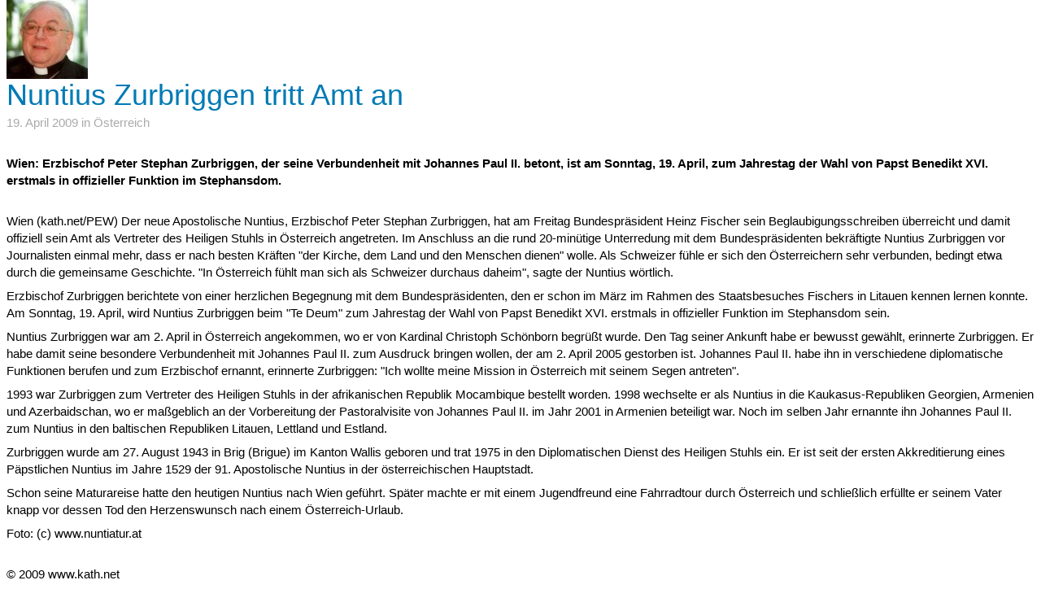

--- FILE ---
content_type: text/html; charset=UTF-8
request_url: https://www.kath.net/print/22677
body_size: 1547
content:
<!DOCTYPE HTML PUBLIC "-//W3C//DTD HTML 4.0 Transitional//EN">
<html prefix="og: http://ogp.me/ns#">
<head>
<meta http-equiv="Cache-Control" content="no-cache">
<meta http-equiv="Content-Type" content="text/html;charset=utf-8">
<meta http-equiv="Lang" content="de">
<meta name="author" content="kath.net">
<meta http-equiv="Reply-to" content="office@kath.net">
<meta name="description" content="">
<meta name="keywords" content="">
<title>kath.net</title>
<link href="https://fonts.googleapis.com/css?family=Lato|Playfair+Display&display=swap" rel="stylesheet"> 
<link rel="stylesheet" type="text/css" href="/default.css">
<link rel="icon" href="/img/favicon.ico">
</head>
<body>
<img src='https://static.kath.net/new/2/2/6/7/7/22677_5.jpg'><br><h1>Nuntius Zurbriggen tritt Amt an</h1><p class='info'>19. April 2009 in Österreich</p><br><p><b>Wien: Erzbischof Peter Stephan Zurbriggen, der seine Verbundenheit mit Johannes Paul II. betont, ist am Sonntag, 19. April, zum Jahrestag der Wahl von Papst Benedikt XVI. erstmals in offizieller Funktion im Stephansdom.</b></p><br><p>Wien (kath.net/PEW) Der neue Apostolische Nuntius, Erzbischof Peter Stephan Zurbriggen, hat am Freitag Bundespräsident Heinz Fischer sein Beglaubigungsschreiben überreicht und damit offiziell sein Amt als Vertreter des Heiligen Stuhls in Österreich angetreten. Im Anschluss an die rund 20-minütige Unterredung mit dem Bundespräsidenten bekräftigte Nuntius Zurbriggen vor Journalisten einmal mehr, dass er nach besten Kräften "der Kirche, dem Land und den Menschen dienen" wolle. Als Schweizer fühle er sich den Österreichern sehr verbunden, bedingt etwa durch die gemeinsame Geschichte. "In Österreich fühlt man sich als Schweizer durchaus daheim", sagte der Nuntius wörtlich.</p><p>Erzbischof Zurbriggen berichtete von einer herzlichen Begegnung mit dem Bundespräsidenten, den er schon im März im Rahmen des Staatsbesuches Fischers in Litauen kennen lernen konnte. Am Sonntag, 19. April, wird Nuntius Zurbriggen beim "Te Deum" zum Jahrestag der Wahl von Papst Benedikt XVI. erstmals in offizieller Funktion im Stephansdom sein.</p><p>Nuntius Zurbriggen war am 2. April in Österreich angekommen, wo er von Kardinal Christoph Schönborn begrüßt wurde. Den Tag seiner Ankunft habe er bewusst gewählt, erinnerte Zurbriggen. Er habe damit seine besondere Verbundenheit mit Johannes Paul II. zum Ausdruck bringen wollen, der am 2. April 2005 gestorben ist. Johannes Paul II. habe ihn in verschiedene diplomatische Funktionen berufen und zum Erzbischof ernannt, erinnerte Zurbriggen: "Ich wollte meine Mission in Österreich mit seinem Segen antreten".</p><p>1993 war Zurbriggen zum Vertreter des Heiligen Stuhls in der afrikanischen Republik Mocambique bestellt worden. 1998 wechselte er als Nuntius in die Kaukasus-Republiken Georgien, Armenien und Azerbaidschan, wo er maßgeblich an der Vorbereitung der Pastoralvisite von Johannes Paul II. im Jahr 2001 in Armenien beteiligt war. Noch im selben Jahr ernannte ihn Johannes Paul II. zum Nuntius in den baltischen Republiken Litauen, Lettland und Estland.</p><p>Zurbriggen wurde am 27. August 1943 in Brig (Brigue) im Kanton Wallis geboren und trat 1975 in den Diplomatischen Dienst des Heiligen Stuhls ein. Er ist seit der ersten Akkreditierung eines Päpstlichen Nuntius im Jahre 1529 der 91. Apostolische Nuntius in der österreichischen Hauptstadt.</p><p>Schon seine Maturareise hatte den heutigen Nuntius nach Wien geführt. Später machte er mit einem Jugendfreund eine Fahrradtour durch Österreich und schließlich erfüllte er seinem Vater knapp vor dessen Tod den Herzenswunsch nach einem Österreich-Urlaub.</p><p>Foto: (c) www.nuntiatur.at</p><br><p>&copy; 2009 www.kath.net</p></body>
</html>